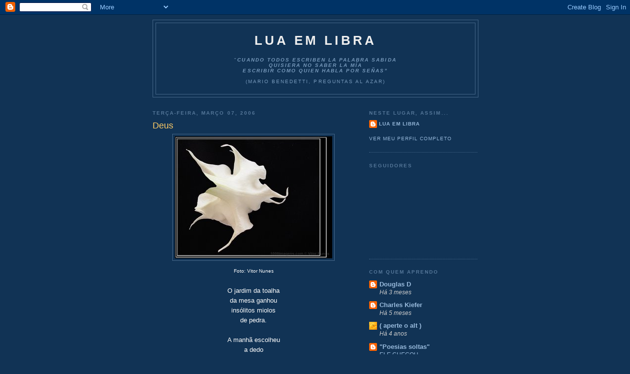

--- FILE ---
content_type: text/html; charset=UTF-8
request_url: http://www.luaemlibra.com/2006/03/deus.html?showComment=1141772220000
body_size: 18120
content:
<!DOCTYPE html>
<html dir='ltr' xmlns='http://www.w3.org/1999/xhtml' xmlns:b='http://www.google.com/2005/gml/b' xmlns:data='http://www.google.com/2005/gml/data' xmlns:expr='http://www.google.com/2005/gml/expr'>
<head>
<link href='https://www.blogger.com/static/v1/widgets/2944754296-widget_css_bundle.css' rel='stylesheet' type='text/css'/>
<meta content='text/html; charset=UTF-8' http-equiv='Content-Type'/>
<meta content='blogger' name='generator'/>
<link href='http://www.luaemlibra.com/favicon.ico' rel='icon' type='image/x-icon'/>
<link href='http://www.luaemlibra.com/2006/03/deus.html' rel='canonical'/>
<link rel="alternate" type="application/atom+xml" title="Lua em Libra - Atom" href="http://www.luaemlibra.com/feeds/posts/default" />
<link rel="alternate" type="application/rss+xml" title="Lua em Libra - RSS" href="http://www.luaemlibra.com/feeds/posts/default?alt=rss" />
<link rel="service.post" type="application/atom+xml" title="Lua em Libra - Atom" href="https://www.blogger.com/feeds/19439395/posts/default" />

<link rel="alternate" type="application/atom+xml" title="Lua em Libra - Atom" href="http://www.luaemlibra.com/feeds/114173235927527798/comments/default" />
<!--Can't find substitution for tag [blog.ieCssRetrofitLinks]-->
<link href='http://photos1.blogger.com/blogger/6706/462/320/Foto%20Vitor.0.jpg' rel='image_src'/>
<meta content='http://www.luaemlibra.com/2006/03/deus.html' property='og:url'/>
<meta content='Deus' property='og:title'/>
<meta content='Foto: Vitor Nunes O jardim da toalha da mesa ganhou insólitos miolos de pedra. A manhã escolheu a dedo os feijões da panela. A água do mate ...' property='og:description'/>
<meta content='https://lh3.googleusercontent.com/blogger_img_proxy/AEn0k_uVedmZVAbhkvHfqpGLqyu8fcg_kNVnLhPp2PVMxxHqE_kZWA98P-OVr82io3wPWRLgsz3P89Md05VGMRSnNBFdokdwwNS1RwEu04nMLLJurR7peYjCeNCUKLpW_AQCMVQWNWDA2Q=w1200-h630-p-k-no-nu' property='og:image'/>
<title>Lua em Libra: Deus</title>
<style id='page-skin-1' type='text/css'><!--
/*
-----------------------------------------------
Blogger Template Style
Name:     Minima Blue
Date:     26 Feb 2004
Updated by: Blogger Team
----------------------------------------------- */
/* Use this with templates/template-twocol.html */
body {
background:#113355;
margin:0;
color:#cccccc;
font:x-small "Trebuchet MS", Trebuchet, Verdana, Sans-Serif;
font-size/* */:/**/small;
font-size: /**/small;
text-align: center;
}
a:link {
color:#99bbdd;
text-decoration:none;
}
a:visited {
color:#aa77aa;
text-decoration:none;
}
a:hover {
color:#ffcc66;
text-decoration:underline;
}
a img {
border-width:0;
}
/* Header
-----------------------------------------------
*/
#header-wrapper {
width:660px;
margin:0 auto 10px;
border:1px solid #446688;
}
#header-inner {
background-position: center;
margin-left: auto;
margin-right: auto;
}
#header {
margin: 5px;
border: 1px solid #446688;
text-align: center;
color:#eeeeee;
}
#header h1 {
margin:5px 5px 0;
padding:15px 20px .25em;
line-height:1.2em;
text-transform:uppercase;
letter-spacing:.2em;
font: normal bold 200% 'Trebuchet MS',Trebuchet,Verdana,Sans-serif;
}
#header a {
color:#eeeeee;
text-decoration:none;
}
#header a:hover {
color:#eeeeee;
}
#header .description {
margin:0 5px 5px;
padding:0 20px 15px;
max-width:700px;
text-transform:uppercase;
letter-spacing:.2em;
line-height: 1.4em;
font: normal normal 78% 'Trebuchet MS', Trebuchet, Verdana, Sans-serif;
color: #7799bb;
}
#header img {
margin-left: auto;
margin-right: auto;
}
/* Outer-Wrapper
----------------------------------------------- */
#outer-wrapper {
width: 660px;
margin:0 auto;
padding:10px;
text-align:left;
font: normal normal 100% 'Trebuchet MS',Trebuchet,Verdana,Sans-serif;
}
#main-wrapper {
width: 410px;
float: left;
word-wrap: break-word; /* fix for long text breaking sidebar float in IE */
overflow: hidden;     /* fix for long non-text content breaking IE sidebar float */
}
#sidebar-wrapper {
width: 220px;
float: right;
word-wrap: break-word; /* fix for long text breaking sidebar float in IE */
overflow: hidden;     /* fix for long non-text content breaking IE sidebar float */
}
/* Headings
----------------------------------------------- */
h2 {
margin:1.5em 0 .75em;
font:normal bold 78% 'Trebuchet MS',Trebuchet,Arial,Verdana,Sans-serif;
line-height: 1.4em;
text-transform:uppercase;
letter-spacing:.2em;
color:#557799;
}
/* Posts
-----------------------------------------------
*/
h2.date-header {
margin:1.5em 0 .5em;
}
.post {
margin:.5em 0 1.5em;
border-bottom:1px dotted #446688;
padding-bottom:1.5em;
}
.post h3 {
margin:.25em 0 0;
padding:0 0 4px;
font-size:140%;
font-weight:normal;
line-height:1.4em;
color:#ffcc66;
}
.post h3 a, .post h3 a:visited, .post h3 strong {
display:block;
text-decoration:none;
color:#ffcc66;
font-weight:bold;
}
.post h3 strong, .post h3 a:hover {
color:#cccccc;
}
.post-body {
margin:0 0 .75em;
line-height:1.6em;
}
.post-body blockquote {
line-height:1.3em;
}
.post-footer {
margin: .75em 0;
color:#557799;
text-transform:uppercase;
letter-spacing:.1em;
font: normal normal 78% 'Trebuchet MS', Trebuchet, Verdana, Sans-serif;
line-height: 1.4em;
}
.comment-link {
margin-left:.6em;
}
.post img, table.tr-caption-container {
padding:4px;
border:1px solid #446688;
}
.tr-caption-container img {
border: none;
padding: 0;
}
.post blockquote {
margin:1em 20px;
}
.post blockquote p {
margin:.75em 0;
}
/* Comments
----------------------------------------------- */
#comments h4 {
margin:1em 0;
font-weight: bold;
line-height: 1.4em;
text-transform:uppercase;
letter-spacing:.2em;
color: #557799;
}
#comments-block {
margin:1em 0 1.5em;
line-height:1.6em;
}
#comments-block .comment-author {
margin:.5em 0;
}
#comments-block .comment-body {
margin:.25em 0 0;
}
#comments-block .comment-footer {
margin:-.25em 0 2em;
line-height: 1.4em;
text-transform:uppercase;
letter-spacing:.1em;
}
#comments-block .comment-body p {
margin:0 0 .75em;
}
.deleted-comment {
font-style:italic;
color:gray;
}
.feed-links {
clear: both;
line-height: 2.5em;
}
#blog-pager-newer-link {
float: left;
}
#blog-pager-older-link {
float: right;
}
#blog-pager {
text-align: center;
}
/* Sidebar Content
----------------------------------------------- */
.sidebar {
color: #cccccc;
line-height: 1.5em;
}
.sidebar ul {
list-style:none;
margin:0 0 0;
padding:0 0 0;
}
.sidebar li {
margin:0;
padding-top:0;
padding-right:0;
padding-bottom:.25em;
padding-left:15px;
text-indent:-15px;
line-height:1.5em;
}
.sidebar .widget, .main .widget {
border-bottom:1px dotted #446688;
margin:0 0 1.5em;
padding:0 0 1.5em;
}
.main .Blog {
border-bottom-width: 0;
}
/* Profile
----------------------------------------------- */
.profile-img {
float: left;
margin-top: 0;
margin-right: 5px;
margin-bottom: 5px;
margin-left: 0;
padding: 4px;
border: 1px solid #446688;
}
.profile-data {
margin:0;
text-transform:uppercase;
letter-spacing:.1em;
font: normal normal 78% 'Trebuchet MS', Trebuchet, Verdana, Sans-serif;
color: #557799;
font-weight: bold;
line-height: 1.6em;
}
.profile-datablock {
margin:.5em 0 .5em;
}
.profile-textblock {
margin: 0.5em 0;
line-height: 1.6em;
}
.profile-link {
font: normal normal 78% 'Trebuchet MS', Trebuchet, Verdana, Sans-serif;
text-transform: uppercase;
letter-spacing: .1em;
}
/* Footer
----------------------------------------------- */
#footer {
width:660px;
clear:both;
margin:0 auto;
padding-top:15px;
line-height: 1.6em;
text-transform:uppercase;
letter-spacing:.1em;
text-align: center;
}

--></style>
<link href='https://www.blogger.com/dyn-css/authorization.css?targetBlogID=19439395&amp;zx=e09a00a7-fb3a-4831-aeb1-cf36efb0569f' media='none' onload='if(media!=&#39;all&#39;)media=&#39;all&#39;' rel='stylesheet'/><noscript><link href='https://www.blogger.com/dyn-css/authorization.css?targetBlogID=19439395&amp;zx=e09a00a7-fb3a-4831-aeb1-cf36efb0569f' rel='stylesheet'/></noscript>
<meta name='google-adsense-platform-account' content='ca-host-pub-1556223355139109'/>
<meta name='google-adsense-platform-domain' content='blogspot.com'/>

</head>
<body>
<div class='navbar section' id='navbar'><div class='widget Navbar' data-version='1' id='Navbar1'><script type="text/javascript">
    function setAttributeOnload(object, attribute, val) {
      if(window.addEventListener) {
        window.addEventListener('load',
          function(){ object[attribute] = val; }, false);
      } else {
        window.attachEvent('onload', function(){ object[attribute] = val; });
      }
    }
  </script>
<div id="navbar-iframe-container"></div>
<script type="text/javascript" src="https://apis.google.com/js/platform.js"></script>
<script type="text/javascript">
      gapi.load("gapi.iframes:gapi.iframes.style.bubble", function() {
        if (gapi.iframes && gapi.iframes.getContext) {
          gapi.iframes.getContext().openChild({
              url: 'https://www.blogger.com/navbar/19439395?po\x3d114173235927527798\x26origin\x3dhttp://www.luaemlibra.com',
              where: document.getElementById("navbar-iframe-container"),
              id: "navbar-iframe"
          });
        }
      });
    </script><script type="text/javascript">
(function() {
var script = document.createElement('script');
script.type = 'text/javascript';
script.src = '//pagead2.googlesyndication.com/pagead/js/google_top_exp.js';
var head = document.getElementsByTagName('head')[0];
if (head) {
head.appendChild(script);
}})();
</script>
</div></div>
<div id='outer-wrapper'><div id='wrap2'>
<!-- skip links for text browsers -->
<span id='skiplinks' style='display:none;'>
<a href='#main'>skip to main </a> |
      <a href='#sidebar'>skip to sidebar</a>
</span>
<div id='header-wrapper'>
<div class='header section' id='header'><div class='widget Header' data-version='1' id='Header1'>
<div id='header-inner'>
<div class='titlewrapper'>
<h1 class='title'>
<a href='http://www.luaemlibra.com/'>
Lua em Libra
</a>
</h1>
</div>
<div class='descriptionwrapper'>
<p class='description'><span><br>"<i><b>cuando todos escriben la palabra sabida
<br>quisiera no saber la mía
<br>escribir como quien habla por señas&#8221;</b></i><br>
<br>          (Mario Benedetti, Preguntas al azar)</span></p>
</div>
</div>
</div></div>
</div>
<div id='content-wrapper'>
<div id='crosscol-wrapper' style='text-align:center'>
<div class='crosscol no-items section' id='crosscol'></div>
</div>
<div id='main-wrapper'>
<div class='main section' id='main'><div class='widget Blog' data-version='1' id='Blog1'>
<div class='blog-posts hfeed'>

          <div class="date-outer">
        
<h2 class='date-header'><span>terça-feira, março 07, 2006</span></h2>

          <div class="date-posts">
        
<div class='post-outer'>
<div class='post hentry uncustomized-post-template' itemprop='blogPost' itemscope='itemscope' itemtype='http://schema.org/BlogPosting'>
<meta content='http://photos1.blogger.com/blogger/6706/462/320/Foto%20Vitor.0.jpg' itemprop='image_url'/>
<meta content='19439395' itemprop='blogId'/>
<meta content='114173235927527798' itemprop='postId'/>
<a name='114173235927527798'></a>
<h3 class='post-title entry-title' itemprop='name'>
Deus
</h3>
<div class='post-header'>
<div class='post-header-line-1'></div>
</div>
<div class='post-body entry-content' id='post-body-114173235927527798' itemprop='description articleBody'>
<div align="center"><a href="http://photos1.blogger.com/blogger/6706/462/1600/Foto%20Vitor.0.jpg"><img alt="" border="0" src="http://photos1.blogger.com/blogger/6706/462/320/Foto%20Vitor.0.jpg" style="DISPLAY: block; MARGIN: 0px auto 10px; CURSOR: hand; TEXT-ALIGN: center" /></a><span style="font-family:arial;font-size:78%;color:#ffffff;">Foto: Vitor Nunes</span><div align="left"><br /></div><div align="center"><span style="color:#ffffcc;"><span style="font-family:arial;color:#ffffff;">O jardim da toalha<br />da mesa ganhou<br />insólitos miolos<br />de pedra.<br /><br />A manhã escolheu<br />a dedo<br />os feijões<br />da panela.<br /><br />A água do mate<br />chiando<br />é Deus<br />pedindo<br />silêncio.</span> </span></div></div>
<div style='clear: both;'></div>
</div>
<div class='post-footer'>
<div class='post-footer-line post-footer-line-1'>
<span class='post-author vcard'>
Postado por
<span class='fn' itemprop='author' itemscope='itemscope' itemtype='http://schema.org/Person'>
<meta content='https://www.blogger.com/profile/00068018892869565164' itemprop='url'/>
<a class='g-profile' href='https://www.blogger.com/profile/00068018892869565164' rel='author' title='author profile'>
<span itemprop='name'>Lua em Libra</span>
</a>
</span>
</span>
<span class='post-timestamp'>
às
<meta content='http://www.luaemlibra.com/2006/03/deus.html' itemprop='url'/>
<a class='timestamp-link' href='http://www.luaemlibra.com/2006/03/deus.html' rel='bookmark' title='permanent link'><abbr class='published' itemprop='datePublished' title='2006-03-07T08:48:00-03:00'>8:48 AM</abbr></a>
</span>
<span class='post-comment-link'>
</span>
<span class='post-icons'>
<span class='item-action'>
<a href='https://www.blogger.com/email-post/19439395/114173235927527798' title='Enviar esta postagem'>
<img alt='' class='icon-action' height='13' src='https://resources.blogblog.com/img/icon18_email.gif' width='18'/>
</a>
</span>
<span class='item-control blog-admin pid-323442539'>
<a href='https://www.blogger.com/post-edit.g?blogID=19439395&postID=114173235927527798&from=pencil' title='Editar post'>
<img alt='' class='icon-action' height='18' src='https://resources.blogblog.com/img/icon18_edit_allbkg.gif' width='18'/>
</a>
</span>
</span>
<div class='post-share-buttons goog-inline-block'>
</div>
</div>
<div class='post-footer-line post-footer-line-2'>
<span class='post-labels'>
</span>
</div>
<div class='post-footer-line post-footer-line-3'>
<span class='post-location'>
</span>
</div>
</div>
</div>
<div class='comments' id='comments'>
<a name='comments'></a>
<h4>14 comentários:</h4>
<div id='Blog1_comments-block-wrapper'>
<dl class='avatar-comment-indent' id='comments-block'>
<dt class='comment-author ' id='c114177224602464302'>
<a name='c114177224602464302'></a>
<div class="avatar-image-container vcard"><span dir="ltr"><a href="https://www.blogger.com/profile/15463123415393380140" target="" rel="nofollow" onclick="" class="avatar-hovercard" id="av-114177224602464302-15463123415393380140"><img src="https://resources.blogblog.com/img/blank.gif" width="35" height="35" class="delayLoad" style="display: none;" longdesc="//blogger.googleusercontent.com/img/b/R29vZ2xl/AVvXsEgpDFlprn6bA98W2dZvKqKBShTNfnPBeeVAwjMiOizq3aQhw8gIymbH8nnDzHVXKFg0i69FxQBqSGeE9dbJ3i4VvnhqYEXMRePeAUeDSITdPfOc15O9VVDqIlTGeemUnw/s45-c/images.jpg" alt="" title="Cl&aacute;udio B. Carlos">

<noscript><img src="//blogger.googleusercontent.com/img/b/R29vZ2xl/AVvXsEgpDFlprn6bA98W2dZvKqKBShTNfnPBeeVAwjMiOizq3aQhw8gIymbH8nnDzHVXKFg0i69FxQBqSGeE9dbJ3i4VvnhqYEXMRePeAUeDSITdPfOc15O9VVDqIlTGeemUnw/s45-c/images.jpg" width="35" height="35" class="photo" alt=""></noscript></a></span></div>
<a href='https://www.blogger.com/profile/15463123415393380140' rel='nofollow'>Cláudio B. Carlos</a>
disse...
</dt>
<dd class='comment-body' id='Blog1_cmt-114177224602464302'>
<p>
Oi!<BR/><BR/>Muito bom!<BR/><BR/>*CC*
</p>
</dd>
<dd class='comment-footer'>
<span class='comment-timestamp'>
<a href='http://www.luaemlibra.com/2006/03/deus.html?showComment=1141772220000#c114177224602464302' title='comment permalink'>
7:57 PM
</a>
<span class='item-control blog-admin pid-1205648002'>
<a class='comment-delete' href='https://www.blogger.com/comment/delete/19439395/114177224602464302' title='Excluir comentário'>
<img src='https://resources.blogblog.com/img/icon_delete13.gif'/>
</a>
</span>
</span>
</dd>
<dt class='comment-author ' id='c114178970986408604'>
<a name='c114178970986408604'></a>
<div class="avatar-image-container avatar-stock"><span dir="ltr"><a href="https://www.blogger.com/profile/10020042646404902523" target="" rel="nofollow" onclick="" class="avatar-hovercard" id="av-114178970986408604-10020042646404902523"><img src="//www.blogger.com/img/blogger_logo_round_35.png" width="35" height="35" alt="" title="Ricardo">

</a></span></div>
<a href='https://www.blogger.com/profile/10020042646404902523' rel='nofollow'>Ricardo</a>
disse...
</dt>
<dd class='comment-body' id='Blog1_cmt-114178970986408604'>
<span class='deleted-comment'>Este comentário foi removido por um administrador do blog.</span>
</dd>
<dd class='comment-footer'>
<span class='comment-timestamp'>
<a href='http://www.luaemlibra.com/2006/03/deus.html?showComment=1141789680000#c114178970986408604' title='comment permalink'>
12:48 AM
</a>
<span class='item-control blog-admin '>
<a class='comment-delete' href='https://www.blogger.com/comment/delete/19439395/114178970986408604' title='Excluir comentário'>
<img src='https://resources.blogblog.com/img/icon_delete13.gif'/>
</a>
</span>
</span>
</dd>
<dt class='comment-author ' id='c114181711626690579'>
<a name='c114181711626690579'></a>
<div class="avatar-image-container vcard"><span dir="ltr"><a href="https://www.blogger.com/profile/08531670838049846076" target="" rel="nofollow" onclick="" class="avatar-hovercard" id="av-114181711626690579-08531670838049846076"><img src="https://resources.blogblog.com/img/blank.gif" width="35" height="35" class="delayLoad" style="display: none;" longdesc="//blogger.googleusercontent.com/img/b/R29vZ2xl/AVvXsEih6p2wJ0lZ2bYf2gYq_bWI87Px7KtbFaJNN5cHodG6UwT2e8BNXdOtjNddEPlT2goCyejuvHWTb-gwlQZJYr2Z6oX0ILunSL8hA2hzxK2bv_99J-_KCPTafMjV96sMNAc/s45-c/Sena.jpg" alt="" title="Edilson Pantoja">

<noscript><img src="//blogger.googleusercontent.com/img/b/R29vZ2xl/AVvXsEih6p2wJ0lZ2bYf2gYq_bWI87Px7KtbFaJNN5cHodG6UwT2e8BNXdOtjNddEPlT2goCyejuvHWTb-gwlQZJYr2Z6oX0ILunSL8hA2hzxK2bv_99J-_KCPTafMjV96sMNAc/s45-c/Sena.jpg" width="35" height="35" class="photo" alt=""></noscript></a></span></div>
<a href='https://www.blogger.com/profile/08531670838049846076' rel='nofollow'>Edilson Pantoja</a>
disse...
</dt>
<dd class='comment-body' id='Blog1_cmt-114181711626690579'>
<p>
Deus no detalhe... Revelador. Abraço de Belém.
</p>
</dd>
<dd class='comment-footer'>
<span class='comment-timestamp'>
<a href='http://www.luaemlibra.com/2006/03/deus.html?showComment=1141817100000#c114181711626690579' title='comment permalink'>
8:25 AM
</a>
<span class='item-control blog-admin pid-1766217970'>
<a class='comment-delete' href='https://www.blogger.com/comment/delete/19439395/114181711626690579' title='Excluir comentário'>
<img src='https://resources.blogblog.com/img/icon_delete13.gif'/>
</a>
</span>
</span>
</dd>
<dt class='comment-author ' id='c114181875645793297'>
<a name='c114181875645793297'></a>
<div class="avatar-image-container vcard"><span dir="ltr"><a href="https://www.blogger.com/profile/15300011484292958416" target="" rel="nofollow" onclick="" class="avatar-hovercard" id="av-114181875645793297-15300011484292958416"><img src="https://resources.blogblog.com/img/blank.gif" width="35" height="35" class="delayLoad" style="display: none;" longdesc="//blogger.googleusercontent.com/img/b/R29vZ2xl/AVvXsEhCYhl7x1YD_Z9s1UkX91BO9ye5T-u2BkSW9IEQkThgwJz-kmEeoqxsS2XL6trXVTnCCSnEk5qhxuMqdrk-pf3VeZpd6diTnK2jzvvPWV44TUjaJatoCctwMJOLhL0J75s/s45-c/mam%C3%A3e+na+pinacoteca.jpg" alt="" title="Dalva M. Ferreira">

<noscript><img src="//blogger.googleusercontent.com/img/b/R29vZ2xl/AVvXsEhCYhl7x1YD_Z9s1UkX91BO9ye5T-u2BkSW9IEQkThgwJz-kmEeoqxsS2XL6trXVTnCCSnEk5qhxuMqdrk-pf3VeZpd6diTnK2jzvvPWV44TUjaJatoCctwMJOLhL0J75s/s45-c/mam%C3%A3e+na+pinacoteca.jpg" width="35" height="35" class="photo" alt=""></noscript></a></span></div>
<a href='https://www.blogger.com/profile/15300011484292958416' rel='nofollow'>Dalva M. Ferreira</a>
disse...
</dt>
<dd class='comment-body' id='Blog1_cmt-114181875645793297'>
<p>
Muito lindo! gostei demais, demais, demais! <BR/><BR/>Curto e direto, dando margem a interpretação. Pa-ra-béns!!
</p>
</dd>
<dd class='comment-footer'>
<span class='comment-timestamp'>
<a href='http://www.luaemlibra.com/2006/03/deus.html?showComment=1141818720000#c114181875645793297' title='comment permalink'>
8:52 AM
</a>
<span class='item-control blog-admin pid-214718042'>
<a class='comment-delete' href='https://www.blogger.com/comment/delete/19439395/114181875645793297' title='Excluir comentário'>
<img src='https://resources.blogblog.com/img/icon_delete13.gif'/>
</a>
</span>
</span>
</dd>
<dt class='comment-author ' id='c114182909347058494'>
<a name='c114182909347058494'></a>
<div class="avatar-image-container avatar-stock"><span dir="ltr"><img src="//resources.blogblog.com/img/blank.gif" width="35" height="35" alt="" title="An&ocirc;nimo">

</span></div>
Anônimo
disse...
</dt>
<dd class='comment-body' id='Blog1_cmt-114182909347058494'>
<p>
eu perdido e dois achados: achar a ti e a teu blog, o primeiro; segundo, teu verso apontando-nos o pedido de deus na chaleira. agora que achei, voltarei. prazer em conhecê-la. marcos
</p>
</dd>
<dd class='comment-footer'>
<span class='comment-timestamp'>
<a href='http://www.luaemlibra.com/2006/03/deus.html?showComment=1141829040000#c114182909347058494' title='comment permalink'>
11:44 AM
</a>
<span class='item-control blog-admin pid-476348066'>
<a class='comment-delete' href='https://www.blogger.com/comment/delete/19439395/114182909347058494' title='Excluir comentário'>
<img src='https://resources.blogblog.com/img/icon_delete13.gif'/>
</a>
</span>
</span>
</dd>
<dt class='comment-author ' id='c114185651195265948'>
<a name='c114185651195265948'></a>
<div class="avatar-image-container avatar-stock"><span dir="ltr"><a href="https://www.blogger.com/profile/15383152200447548541" target="" rel="nofollow" onclick="" class="avatar-hovercard" id="av-114185651195265948-15383152200447548541"><img src="//www.blogger.com/img/blogger_logo_round_35.png" width="35" height="35" alt="" title="Iv&atilde; Coelho">

</a></span></div>
<a href='https://www.blogger.com/profile/15383152200447548541' rel='nofollow'>Ivã Coelho</a>
disse...
</dt>
<dd class='comment-body' id='Blog1_cmt-114185651195265948'>
<p>
Façamos, então, o silêncio divino. Só preciso dizer que tudo aqui é contemplação, neste seu espaço, Ceci. Congratulações. A lua em libra nos guia. Bjos librianos.
</p>
</dd>
<dd class='comment-footer'>
<span class='comment-timestamp'>
<a href='http://www.luaemlibra.com/2006/03/deus.html?showComment=1141856460000#c114185651195265948' title='comment permalink'>
7:21 PM
</a>
<span class='item-control blog-admin pid-908473202'>
<a class='comment-delete' href='https://www.blogger.com/comment/delete/19439395/114185651195265948' title='Excluir comentário'>
<img src='https://resources.blogblog.com/img/icon_delete13.gif'/>
</a>
</span>
</span>
</dd>
<dt class='comment-author ' id='c114204278627853320'>
<a name='c114204278627853320'></a>
<div class="avatar-image-container avatar-stock"><span dir="ltr"><a href="https://www.blogger.com/profile/17918303151287401590" target="" rel="nofollow" onclick="" class="avatar-hovercard" id="av-114204278627853320-17918303151287401590"><img src="//www.blogger.com/img/blogger_logo_round_35.png" width="35" height="35" alt="" title="Rubens da Cunha">

</a></span></div>
<a href='https://www.blogger.com/profile/17918303151287401590' rel='nofollow'>Rubens da Cunha</a>
disse...
</dt>
<dd class='comment-body' id='Blog1_cmt-114204278627853320'>
<p>
um poema, ou tres poemas, uma admiração, ou tres admirações.<BR/>concisão e poesia, falta tanto no mundo, sobra tanto aqui, <BR/>beijo<BR/>rubens
</p>
</dd>
<dd class='comment-footer'>
<span class='comment-timestamp'>
<a href='http://www.luaemlibra.com/2006/03/deus.html?showComment=1142042760000#c114204278627853320' title='comment permalink'>
11:06 PM
</a>
<span class='item-control blog-admin pid-160466880'>
<a class='comment-delete' href='https://www.blogger.com/comment/delete/19439395/114204278627853320' title='Excluir comentário'>
<img src='https://resources.blogblog.com/img/icon_delete13.gif'/>
</a>
</span>
</span>
</dd>
<dt class='comment-author ' id='c114204796129537117'>
<a name='c114204796129537117'></a>
<div class="avatar-image-container avatar-stock"><span dir="ltr"><a href="https://www.blogger.com/profile/10020042646404902523" target="" rel="nofollow" onclick="" class="avatar-hovercard" id="av-114204796129537117-10020042646404902523"><img src="//www.blogger.com/img/blogger_logo_round_35.png" width="35" height="35" alt="" title="Ricardo">

</a></span></div>
<a href='https://www.blogger.com/profile/10020042646404902523' rel='nofollow'>Ricardo</a>
disse...
</dt>
<dd class='comment-body' id='Blog1_cmt-114204796129537117'>
<p>
Excluí meu comentário, Cecilia. Achei ele meio aspero. <BR/>Bom final de semana
</p>
</dd>
<dd class='comment-footer'>
<span class='comment-timestamp'>
<a href='http://www.luaemlibra.com/2006/03/deus.html?showComment=1142047920000#c114204796129537117' title='comment permalink'>
12:32 AM
</a>
<span class='item-control blog-admin pid-965577283'>
<a class='comment-delete' href='https://www.blogger.com/comment/delete/19439395/114204796129537117' title='Excluir comentário'>
<img src='https://resources.blogblog.com/img/icon_delete13.gif'/>
</a>
</span>
</span>
</dd>
<dt class='comment-author ' id='c114205338795712409'>
<a name='c114205338795712409'></a>
<div class="avatar-image-container avatar-stock"><span dir="ltr"><a href="https://www.blogger.com/profile/05642087611347069020" target="" rel="nofollow" onclick="" class="avatar-hovercard" id="av-114205338795712409-05642087611347069020"><img src="//www.blogger.com/img/blogger_logo_round_35.png" width="35" height="35" alt="" title="Unknown">

</a></span></div>
<a href='https://www.blogger.com/profile/05642087611347069020' rel='nofollow'>Unknown</a>
disse...
</dt>
<dd class='comment-body' id='Blog1_cmt-114205338795712409'>
<p>
bela chave fecha o poema que aberto está.
</p>
</dd>
<dd class='comment-footer'>
<span class='comment-timestamp'>
<a href='http://www.luaemlibra.com/2006/03/deus.html?showComment=1142053380000#c114205338795712409' title='comment permalink'>
2:03 AM
</a>
<span class='item-control blog-admin pid-1256169141'>
<a class='comment-delete' href='https://www.blogger.com/comment/delete/19439395/114205338795712409' title='Excluir comentário'>
<img src='https://resources.blogblog.com/img/icon_delete13.gif'/>
</a>
</span>
</span>
</dd>
<dt class='comment-author ' id='c114220966779902020'>
<a name='c114220966779902020'></a>
<div class="avatar-image-container avatar-stock"><span dir="ltr"><img src="//resources.blogblog.com/img/blank.gif" width="35" height="35" alt="" title="An&ocirc;nimo">

</span></div>
Anônimo
disse...
</dt>
<dd class='comment-body' id='Blog1_cmt-114220966779902020'>
<p>
tão simples e tão complexo, tão pequeno e tão grande ... lindo. bjs.
</p>
</dd>
<dd class='comment-footer'>
<span class='comment-timestamp'>
<a href='http://www.luaemlibra.com/2006/03/deus.html?showComment=1142209620000#c114220966779902020' title='comment permalink'>
9:27 PM
</a>
<span class='item-control blog-admin pid-476348066'>
<a class='comment-delete' href='https://www.blogger.com/comment/delete/19439395/114220966779902020' title='Excluir comentário'>
<img src='https://resources.blogblog.com/img/icon_delete13.gif'/>
</a>
</span>
</span>
</dd>
<dt class='comment-author ' id='c114234913706626402'>
<a name='c114234913706626402'></a>
<div class="avatar-image-container avatar-stock"><span dir="ltr"><img src="//resources.blogblog.com/img/blank.gif" width="35" height="35" alt="" title="An&ocirc;nimo">

</span></div>
Anônimo
disse...
</dt>
<dd class='comment-body' id='Blog1_cmt-114234913706626402'>
<p>
oi cecília. aproveitei alguns momentos da manhã deste dia, cuja lida brava só irá começar à tarde, para revisitá-la. li todos os seus históricos. de tudo que li e de tudo que gostei, gostei sobretudo do post Adjetivos. tanto que adjetivá-lo seria desnecessário, além de impossível, pelo espanto que me causou. 1 beijo e té +, porque eu volto.
</p>
</dd>
<dd class='comment-footer'>
<span class='comment-timestamp'>
<a href='http://www.luaemlibra.com/2006/03/deus.html?showComment=1142349120000#c114234913706626402' title='comment permalink'>
12:12 PM
</a>
<span class='item-control blog-admin pid-476348066'>
<a class='comment-delete' href='https://www.blogger.com/comment/delete/19439395/114234913706626402' title='Excluir comentário'>
<img src='https://resources.blogblog.com/img/icon_delete13.gif'/>
</a>
</span>
</span>
</dd>
<dt class='comment-author ' id='c114250635446643799'>
<a name='c114250635446643799'></a>
<div class="avatar-image-container avatar-stock"><span dir="ltr"><img src="//resources.blogblog.com/img/blank.gif" width="35" height="35" alt="" title="An&ocirc;nimo">

</span></div>
Anônimo
disse...
</dt>
<dd class='comment-body' id='Blog1_cmt-114250635446643799'>
<p>
O silêncio mais forte faz com que entendamos nossos pensamentos, agradeça a deus.
</p>
</dd>
<dd class='comment-footer'>
<span class='comment-timestamp'>
<a href='http://www.luaemlibra.com/2006/03/deus.html?showComment=1142506320000#c114250635446643799' title='comment permalink'>
7:52 AM
</a>
<span class='item-control blog-admin pid-476348066'>
<a class='comment-delete' href='https://www.blogger.com/comment/delete/19439395/114250635446643799' title='Excluir comentário'>
<img src='https://resources.blogblog.com/img/icon_delete13.gif'/>
</a>
</span>
</span>
</dd>
<dt class='comment-author ' id='c114280331596167196'>
<a name='c114280331596167196'></a>
<div class="avatar-image-container avatar-stock"><span dir="ltr"><img src="//resources.blogblog.com/img/blank.gif" width="35" height="35" alt="" title="An&ocirc;nimo">

</span></div>
Anônimo
disse...
</dt>
<dd class='comment-body' id='Blog1_cmt-114280331596167196'>
<p>
Agora vou rezar toda vez que tomar chimarrão.<BR/>beijos<BR/>Fabro
</p>
</dd>
<dd class='comment-footer'>
<span class='comment-timestamp'>
<a href='http://www.luaemlibra.com/2006/03/deus.html?showComment=1142803260000#c114280331596167196' title='comment permalink'>
6:21 PM
</a>
<span class='item-control blog-admin pid-476348066'>
<a class='comment-delete' href='https://www.blogger.com/comment/delete/19439395/114280331596167196' title='Excluir comentário'>
<img src='https://resources.blogblog.com/img/icon_delete13.gif'/>
</a>
</span>
</span>
</dd>
<dt class='comment-author ' id='c115489515254644115'>
<a name='c115489515254644115'></a>
<div class="avatar-image-container avatar-stock"><span dir="ltr"><img src="//resources.blogblog.com/img/blank.gif" width="35" height="35" alt="" title="An&ocirc;nimo">

</span></div>
Anônimo
disse...
</dt>
<dd class='comment-body' id='Blog1_cmt-115489515254644115'>
<p>
<A HREF="http://237.aaaby.at" REL="nofollow">Here</A> are some links that I believe will be interested
</p>
</dd>
<dd class='comment-footer'>
<span class='comment-timestamp'>
<a href='http://www.luaemlibra.com/2006/03/deus.html?showComment=1154895120000#c115489515254644115' title='comment permalink'>
5:12 PM
</a>
<span class='item-control blog-admin pid-476348066'>
<a class='comment-delete' href='https://www.blogger.com/comment/delete/19439395/115489515254644115' title='Excluir comentário'>
<img src='https://resources.blogblog.com/img/icon_delete13.gif'/>
</a>
</span>
</span>
</dd>
</dl>
</div>
<p class='comment-footer'>
<a href='https://www.blogger.com/comment/fullpage/post/19439395/114173235927527798' onclick='javascript:window.open(this.href, "bloggerPopup", "toolbar=0,location=0,statusbar=1,menubar=0,scrollbars=yes,width=640,height=500"); return false;'>Postar um comentário</a>
</p>
</div>
</div>

        </div></div>
      
</div>
<div class='blog-pager' id='blog-pager'>
<span id='blog-pager-newer-link'>
<a class='blog-pager-newer-link' href='http://www.luaemlibra.com/2006/03/laguz.html' id='Blog1_blog-pager-newer-link' title='Postagem mais recente'>Postagem mais recente</a>
</span>
<span id='blog-pager-older-link'>
<a class='blog-pager-older-link' href='http://www.luaemlibra.com/2006/03/trs-atos-para-o-grande-amor-iii.html' id='Blog1_blog-pager-older-link' title='Postagem mais antiga'>Postagem mais antiga</a>
</span>
<a class='home-link' href='http://www.luaemlibra.com/'>Página inicial</a>
</div>
<div class='clear'></div>
<div class='post-feeds'>
<div class='feed-links'>
Assinar:
<a class='feed-link' href='http://www.luaemlibra.com/feeds/114173235927527798/comments/default' target='_blank' type='application/atom+xml'>Postar comentários (Atom)</a>
</div>
</div>
</div></div>
</div>
<div id='sidebar-wrapper'>
<div class='sidebar section' id='sidebar'><div class='widget Profile' data-version='1' id='Profile1'>
<h2>Neste lugar, assim...</h2>
<div class='widget-content'>
<dl class='profile-datablock'>
<dt class='profile-data'>
<a class='profile-name-link g-profile' href='https://www.blogger.com/profile/00068018892869565164' rel='author' style='background-image: url(//www.blogger.com/img/logo-16.png);'>
Lua em Libra
</a>
</dt>
</dl>
<a class='profile-link' href='https://www.blogger.com/profile/00068018892869565164' rel='author'>Ver meu perfil completo</a>
<div class='clear'></div>
</div>
</div><div class='widget Followers' data-version='1' id='Followers1'>
<h2 class='title'>Seguidores</h2>
<div class='widget-content'>
<div id='Followers1-wrapper'>
<div style='margin-right:2px;'>
<div><script type="text/javascript" src="https://apis.google.com/js/platform.js"></script>
<div id="followers-iframe-container"></div>
<script type="text/javascript">
    window.followersIframe = null;
    function followersIframeOpen(url) {
      gapi.load("gapi.iframes", function() {
        if (gapi.iframes && gapi.iframes.getContext) {
          window.followersIframe = gapi.iframes.getContext().openChild({
            url: url,
            where: document.getElementById("followers-iframe-container"),
            messageHandlersFilter: gapi.iframes.CROSS_ORIGIN_IFRAMES_FILTER,
            messageHandlers: {
              '_ready': function(obj) {
                window.followersIframe.getIframeEl().height = obj.height;
              },
              'reset': function() {
                window.followersIframe.close();
                followersIframeOpen("https://www.blogger.com/followers/frame/19439395?colors\x3dCgt0cmFuc3BhcmVudBILdHJhbnNwYXJlbnQaByNjY2NjY2MiByM5OWJiZGQqByMxMTMzNTUyByNmZmNjNjY6ByNjY2NjY2NCByM5OWJiZGRKByM3Nzk5YmJSByM5OWJiZGRaC3RyYW5zcGFyZW50\x26pageSize\x3d21\x26hl\x3dpt-BR\x26origin\x3dhttp://www.luaemlibra.com");
              },
              'open': function(url) {
                window.followersIframe.close();
                followersIframeOpen(url);
              }
            }
          });
        }
      });
    }
    followersIframeOpen("https://www.blogger.com/followers/frame/19439395?colors\x3dCgt0cmFuc3BhcmVudBILdHJhbnNwYXJlbnQaByNjY2NjY2MiByM5OWJiZGQqByMxMTMzNTUyByNmZmNjNjY6ByNjY2NjY2NCByM5OWJiZGRKByM3Nzk5YmJSByM5OWJiZGRaC3RyYW5zcGFyZW50\x26pageSize\x3d21\x26hl\x3dpt-BR\x26origin\x3dhttp://www.luaemlibra.com");
  </script></div>
</div>
</div>
<div class='clear'></div>
</div>
</div><div class='widget BlogList' data-version='1' id='BlogList1'>
<h2 class='title'>Com quem aprendo</h2>
<div class='widget-content'>
<div class='blog-list-container' id='BlogList1_container'>
<ul id='BlogList1_blogs'>
<li style='display: block;'>
<div class='blog-icon'>
<img data-lateloadsrc='https://lh3.googleusercontent.com/blogger_img_proxy/AEn0k_uHKYzmbeWPj5AwKJf6ykPtMZUaTz_2_9gbmhWAKswVqj5fIdfNatxXdPPSyKBOjhIsJ6yv4IkN73YtadNdPUAimhzjmezVqy-12jHUczpNHtPByQ=s16-w16-h16' height='16' width='16'/>
</div>
<div class='blog-content'>
<div class='blog-title'>
<a href='http://vomitandoimagens.blogspot.com/' target='_blank'>
Douglas D</a>
</div>
<div class='item-content'>
<span class='item-title'>
<a href='http://vomitandoimagens.blogspot.com/2025/10/fio-do-tempo-parece-confuso-estas-aqui.html' target='_blank'>
</a>
</span>
<div class='item-time'>
Há 3 meses
</div>
</div>
</div>
<div style='clear: both;'></div>
</li>
<li style='display: block;'>
<div class='blog-icon'>
<img data-lateloadsrc='https://lh3.googleusercontent.com/blogger_img_proxy/AEn0k_tn7dKH_TtN0VdFpg5JzyU0yREAP9ont2txk9BsFeBxKyI9bF49hw61fio_41YUZpvNWxTozazS3PHmt2ZX9cnEEBqy__EOw7bFV_EhIE6WpQ=s16-w16-h16' height='16' width='16'/>
</div>
<div class='blog-content'>
<div class='blog-title'>
<a href='http://charleskiefer.blogspot.com/' target='_blank'>
Charles Kiefer</a>
</div>
<div class='item-content'>
<span class='item-title'>
<a href='http://charleskiefer.blogspot.com/2025/08/no-caminho-com-eduardo-alves-da-costa.html' target='_blank'>
</a>
</span>
<div class='item-time'>
Há 5 meses
</div>
</div>
</div>
<div style='clear: both;'></div>
</li>
<li style='display: block;'>
<div class='blog-icon'>
<img data-lateloadsrc='https://lh3.googleusercontent.com/blogger_img_proxy/AEn0k_s1zrZEoaxk9XIWLNtsGJcMIvfw4KLgDfiCxogZFPXMTRDvi-6V-kmrrBAmHUA2xDtq7moRkwp3mR8614nxznyelwvV9mLGvxK29JVtQSk=s16-w16-h16' height='16' width='16'/>
</div>
<div class='blog-content'>
<div class='blog-title'>
<a href='https://aperteoalt.blogspot.com/' target='_blank'>
( aperte o alt )</a>
</div>
<div class='item-content'>
<span class='item-title'>
<a href='https://aperteoalt.blogspot.com/2021/11/blog-post.html' target='_blank'>
</a>
</span>
<div class='item-time'>
Há 4 anos
</div>
</div>
</div>
<div style='clear: both;'></div>
</li>
<li style='display: block;'>
<div class='blog-icon'>
<img data-lateloadsrc='https://lh3.googleusercontent.com/blogger_img_proxy/AEn0k_tpmedxWq7tnn0a8JbjVpnb4eNtEjRoaBg3cWreQo_ObIcQb1qdSPlD6UHRBwtW_3VRfOJeC6LQMyAIRRNqCjHsLHOMASrL9esXNlXF0Wqaqw=s16-w16-h16' height='16' width='16'/>
</div>
<div class='blog-content'>
<div class='blog-title'>
<a href='http://poesiasecasos.blogspot.com/' target='_blank'>
"Poesias soltas"</a>
</div>
<div class='item-content'>
<span class='item-title'>
<a href='http://poesiasecasos.blogspot.com/2019/10/ele-chegou.html' target='_blank'>
ELE CHEGOU
</a>
</span>
<div class='item-time'>
Há 6 anos
</div>
</div>
</div>
<div style='clear: both;'></div>
</li>
<li style='display: block;'>
<div class='blog-icon'>
<img data-lateloadsrc='https://lh3.googleusercontent.com/blogger_img_proxy/AEn0k_u8LPQwUcAG7atjPv-e0znq3OYLOjsMop34d5nL2lHCWvFB3Q8l5F3WHgIeWeJf_8TwIgfBQaiI9JAOQ3ZE5CXdD0rXf2_8Cei09fiytzirXZA=s16-w16-h16' height='16' width='16'/>
</div>
<div class='blog-content'>
<div class='blog-title'>
<a href='http://casadeparagens.blogspot.com/' target='_blank'>
Rubens da Cunha</a>
</div>
<div class='item-content'>
<span class='item-title'>
<a href='http://casadeparagens.blogspot.com/2017/12/graca.html' target='_blank'>
Graça
</a>
</span>
<div class='item-time'>
Há 8 anos
</div>
</div>
</div>
<div style='clear: both;'></div>
</li>
<li style='display: block;'>
<div class='blog-icon'>
<img data-lateloadsrc='https://lh3.googleusercontent.com/blogger_img_proxy/AEn0k_ugeeL8fbOIaeqOK-eR1lG8pJ7-QvQmwpjia0_7lrUfWV7v442qtaLgyIRa9de0eI_N8zOqSBjSqmeIKuZd8I0HsEsBen7xTMU1-_oyhnM=s16-w16-h16' height='16' width='16'/>
</div>
<div class='blog-content'>
<div class='blog-title'>
<a href='http://mariopirata.blogspot.com/' target='_blank'>
Mario Pirata</a>
</div>
<div class='item-content'>
<span class='item-title'>
<a href='http://mariopirata.blogspot.com/2017/08/em-sintonia-com-mario-pirata.html' target='_blank'>
Em Sintonia Com - Mario Pirata
</a>
</span>
<div class='item-time'>
Há 8 anos
</div>
</div>
</div>
<div style='clear: both;'></div>
</li>
<li style='display: block;'>
<div class='blog-icon'>
<img data-lateloadsrc='https://lh3.googleusercontent.com/blogger_img_proxy/AEn0k_tgXJnAT1FZBf0cl6dfW8SDNzpvAkx37fBkN31W6a1td_2ytdBbgAhHTBY16q8O-G1hSGZIgAtnwYhMjPyMK0ZGUdxqXdZ-8DJEb3U=s16-w16-h16' height='16' width='16'/>
</div>
<div class='blog-content'>
<div class='blog-title'>
<a href='http://www.livrolivre.art.br' target='_blank'>
Livro Livre - O mundo é uma grande biblioteca.</a>
</div>
<div class='item-content'>
<span class='item-title'>
<a href='http://www.livrolivre.art.br/?q=livro/claribel/i-am-new-one/9340' target='_blank'>
I am the new one
</a>
</span>
<div class='item-time'>
Há 8 anos
</div>
</div>
</div>
<div style='clear: both;'></div>
</li>
<li style='display: block;'>
<div class='blog-icon'>
<img data-lateloadsrc='https://lh3.googleusercontent.com/blogger_img_proxy/AEn0k_uPCytJHoSaUelviBopT91PCyO6ZXgM-VMxEzEUDHZm0gFZNm3rhDgpAGvyqJBRgMTvhSZtIMYW8ZEs_SBtxSwh2wtHmxM9ldxOj0fUNyJc_k8=s16-w16-h16' height='16' width='16'/>
</div>
<div class='blog-content'>
<div class='blog-title'>
<a href='http://adilsonzabiela.blogspot.com/' target='_blank'>
Adilson on-line</a>
</div>
<div class='item-content'>
<span class='item-title'>
<a href='http://adilsonzabiela.blogspot.com/2016/06/kursus-website-kursus-web-design-kursus.html' target='_blank'>
Kursus Website | Kursus Web Design | Kursus Web Programming Dumet School #31
</a>
</span>
<div class='item-time'>
Há 9 anos
</div>
</div>
</div>
<div style='clear: both;'></div>
</li>
<li style='display: block;'>
<div class='blog-icon'>
<img data-lateloadsrc='https://lh3.googleusercontent.com/blogger_img_proxy/AEn0k_vhyzL2kXeZlyF5fOftKo-KARS0NtxhneGp5PBVF1Yiq7N0xE1TCSrDtVd6Z5XPNafQbkMWrYBoFOfZxZZqXZyIFYXuooy1skTnQms=s16-w16-h16' height='16' width='16'/>
</div>
<div class='blog-content'>
<div class='blog-title'>
<a href='https://exquema.wordpress.com' target='_blank'>
Por uma vida extraordinária!</a>
</div>
<div class='item-content'>
<span class='item-title'>
<a href='https://exquema.wordpress.com/2015/06/21/de-heidegger-a-suhravardi-trechos-de-um-entrevista-com-henri-corbin/' target='_blank'>
De Heidegger a Suhravardi &#8211; trechos de uma entrevista com Henri Corbin
</a>
</span>
<div class='item-time'>
Há 10 anos
</div>
</div>
</div>
<div style='clear: both;'></div>
</li>
<li style='display: block;'>
<div class='blog-icon'>
<img data-lateloadsrc='https://lh3.googleusercontent.com/blogger_img_proxy/AEn0k_tH5FliPlh1DKOUhbQlOhJS97cfHEahlBKmq-CoDNSu5C06Q-42DhTki2RpzZT8gGoPchWUnonvOOs4xHzUyy8I4kJm0qMw5q2eIy7O1fJUSWo=s16-w16-h16' height='16' width='16'/>
</div>
<div class='blog-content'>
<div class='blog-title'>
<a href='http://mulherdesardas.blogspot.com/' target='_blank'>
Camila Canali Duval</a>
</div>
<div class='item-content'>
<span class='item-title'>
<a href='http://mulherdesardas.blogspot.com/2015/02/morena.html' target='_blank'>
a morena
</a>
</span>
<div class='item-time'>
Há 10 anos
</div>
</div>
</div>
<div style='clear: both;'></div>
</li>
<li style='display: block;'>
<div class='blog-icon'>
<img data-lateloadsrc='https://lh3.googleusercontent.com/blogger_img_proxy/AEn0k_s2QQYoceh5XRVq1BiJpxLRyk7YvgQA2SaeYW43JVDI1FOk0hBWa9O4FW4AMvpgne5TAto-2A6OswmqWiH6OG3QAD-CkRFIxmXj1RoTt6xCEUE=s16-w16-h16' height='16' width='16'/>
</div>
<div class='blog-content'>
<div class='blog-title'>
<a href='http://canteirodeobras.blogspot.com/' target='_blank'>
Rua de Mão Única</a>
</div>
<div class='item-content'>
<span class='item-title'>
<a href='http://canteirodeobras.blogspot.com/2013/09/search.html' target='_blank'>
Search
</a>
</span>
<div class='item-time'>
Há 12 anos
</div>
</div>
</div>
<div style='clear: both;'></div>
</li>
<li style='display: block;'>
<div class='blog-icon'>
<img data-lateloadsrc='https://lh3.googleusercontent.com/blogger_img_proxy/AEn0k_spqxepdZmxz0alv7uAm4-EZ8FEuybhzDFCXz92nON4phqY028fvSaLLyB7VbK2i9RF2MezUUgsUZiQWE6CB00_UzKew6lnxeHkImSYLQ=s16-w16-h16' height='16' width='16'/>
</div>
<div class='blog-content'>
<div class='blog-title'>
<a href='http://per-tempus.blogspot.com/' target='_blank'>
Mara Faturi</a>
</div>
<div class='item-content'>
<span class='item-title'>
<a href='http://per-tempus.blogspot.com/2013/07/blog-post.html' target='_blank'>
</a>
</span>
<div class='item-time'>
Há 12 anos
</div>
</div>
</div>
<div style='clear: both;'></div>
</li>
<li style='display: block;'>
<div class='blog-icon'>
<img data-lateloadsrc='https://lh3.googleusercontent.com/blogger_img_proxy/AEn0k_vOuPahKk8ZUudNIgHQU94vINWTNkshfxlyiynR2cOdQJkEc1iM-w1TXzePGKwFS-L6yS80hE9HmAPAJWCT_kDG3Nm8r2rQDQSkiIvOwbA=s16-w16-h16' height='16' width='16'/>
</div>
<div class='blog-content'>
<div class='blog-title'>
<a href='http://reflorescer.blogspot.com/' target='_blank'>
Jacinta Dantas</a>
</div>
<div class='item-content'>
<span class='item-title'>
<a href='http://reflorescer.blogspot.com/2013/05/viva-e-vida-em-mim-vai-se-fazendo-em.html' target='_blank'>
</a>
</span>
<div class='item-time'>
Há 12 anos
</div>
</div>
</div>
<div style='clear: both;'></div>
</li>
<li style='display: block;'>
<div class='blog-icon'>
<img data-lateloadsrc='https://lh3.googleusercontent.com/blogger_img_proxy/AEn0k_sYJgXW9CqqfrddcmCjzWSPKYEhx0onq2fhk79yIlwfw59KLuM37kkTmWwnfKCMK9IDi8fxv_ryTqvUsFmicGi6UxINdeEvTwWnWd-OEW4j=s16-w16-h16' height='16' width='16'/>
</div>
<div class='blog-content'>
<div class='blog-title'>
<a href='http://abstratosfera.blogspot.com/' target='_blank'>
Abstratosfera</a>
</div>
<div class='item-content'>
<span class='item-title'>
<a href='http://abstratosfera.blogspot.com/2013/05/blog-post.html' target='_blank'>
PASSANTE
</a>
</span>
<div class='item-time'>
Há 12 anos
</div>
</div>
</div>
<div style='clear: both;'></div>
</li>
<li style='display: block;'>
<div class='blog-icon'>
<img data-lateloadsrc='https://lh3.googleusercontent.com/blogger_img_proxy/AEn0k_uqTxZmCTjWcjuluEUTIQ_hEXrTdkIZHPTB1hgYiX2pOR_2gRo0qcH2_Ge_cgKANH3vG_epn8fyYGvnH2ppM-0R6BwxYQEFpnw0RIGg2soYb34j=s16-w16-h16' height='16' width='16'/>
</div>
<div class='blog-content'>
<div class='blog-title'>
<a href='http://alberguenoturno.blogspot.com/' target='_blank'>
Albergue Noturno</a>
</div>
<div class='item-content'>
<span class='item-title'>
<a href='http://alberguenoturno.blogspot.com/2013/01/o-forasteiro.html' target='_blank'>
O FORASTEIRO
</a>
</span>
<div class='item-time'>
Há 12 anos
</div>
</div>
</div>
<div style='clear: both;'></div>
</li>
<li style='display: block;'>
<div class='blog-icon'>
<img data-lateloadsrc='https://lh3.googleusercontent.com/blogger_img_proxy/AEn0k_vT6jzFCWNIbzGW8-DRAp3eKAdnDuzhDlHOGRxjhwpdTnftHesnsAt4hKkDmflB_ObY4OF4J6_56rd2fLLrREOHyQAbPspl2gow3H1FW84xtnhZ241lYYU=s16-w16-h16' height='16' width='16'/>
</div>
<div class='blog-content'>
<div class='blog-title'>
<a href='http://sementeiradequimeras.blogspot.com/' target='_blank'>
sementeira de quimeras</a>
</div>
<div class='item-content'>
<span class='item-title'>
<a href='http://sementeiradequimeras.blogspot.com/2013/01/automatic-withdrawal-to-repay-payday.html' target='_blank'>
AUTOMATIC WITHDRAWAL TO REPAY PAYDAY LOANS
</a>
</span>
<div class='item-time'>
Há 13 anos
</div>
</div>
</div>
<div style='clear: both;'></div>
</li>
<li style='display: block;'>
<div class='blog-icon'>
<img data-lateloadsrc='https://lh3.googleusercontent.com/blogger_img_proxy/AEn0k_uHZejQCi1HIUH7-p92huR8AaO0I5LzgmRzLg4WCPTPfvWmr7pDWtzZ8R6C42jjLwsnhd7SVluz9g-8bRr34TQq6kNpD9BkdJ5CBGu0f0iy=s16-w16-h16' height='16' width='16'/>
</div>
<div class='blog-content'>
<div class='blog-title'>
<a href='http://diovmendonca.blogspot.com/' target='_blank'>
Diovvani Mendonça</a>
</div>
<div class='item-content'>
<span class='item-title'>
<a href='http://diovmendonca.blogspot.com/2012/11/blog-post_12.html' target='_blank'>
Boas práticas educacionais, MG
</a>
</span>
<div class='item-time'>
Há 13 anos
</div>
</div>
</div>
<div style='clear: both;'></div>
</li>
<li style='display: block;'>
<div class='blog-icon'>
<img data-lateloadsrc='https://lh3.googleusercontent.com/blogger_img_proxy/AEn0k_vls8ReLqeKaN5FKdIzUhdve_lQ8L4I4FGJAF3iaoc3z7ZxfILVNPwZuh83bM1YzAVOojh1lWg1B33CaRgRS0vhXUH9GAwk9GEcvxLy=s16-w16-h16' height='16' width='16'/>
</div>
<div class='blog-content'>
<div class='blog-title'>
<a href='http://saul-melo.blogspot.com/' target='_blank'>
Saul Melo</a>
</div>
<div class='item-content'>
<span class='item-title'>
<a href='http://saul-melo.blogspot.com/2012/10/um-amor-contingente_30.html' target='_blank'>
Um amor contingente
</a>
</span>
<div class='item-time'>
Há 13 anos
</div>
</div>
</div>
<div style='clear: both;'></div>
</li>
<li style='display: block;'>
<div class='blog-icon'>
<img data-lateloadsrc='https://lh3.googleusercontent.com/blogger_img_proxy/AEn0k_ucA-IJqWQ99vnt4yho7B_5NmPjNBe1nlZf9_bSfkQ9T9AeSvpnhhlK_-f_y75A6r0QvHSslRmhBEk2jfMZ_a9XkU6s8NEEA1x7KUih7B86FdLgkBBmpp4ELytySvWz8b8=s16-w16-h16' height='16' width='16'/>
</div>
<div class='blog-content'>
<div class='blog-title'>
<a href='http://oficinaliterariacharleskiefer.blogspot.com/' target='_blank'>
Oficina Literária Charles Kiefer</a>
</div>
<div class='item-content'>
<span class='item-title'>
<a href='http://oficinaliterariacharleskiefer.blogspot.com/2012/09/a-escrita-de-si-e-tema-de-palestra-na.html' target='_blank'>
A ESCRITA DE SI É TEMA DE PALESTRA NA OFICINA CHARLES KIEFER
</a>
</span>
<div class='item-time'>
Há 13 anos
</div>
</div>
</div>
<div style='clear: both;'></div>
</li>
<li style='display: block;'>
<div class='blog-icon'>
<img data-lateloadsrc='https://lh3.googleusercontent.com/blogger_img_proxy/AEn0k_sk5ySm4On4EXWYq6Zb-sJZtq3OnFaszYJwsGojAzZOlSdIG2L9CoyKmkNRp15Zhxf4psuZpBFELyAf4slaQRvusIH_xZTqFQfF5514ig=s16-w16-h16' height='16' width='16'/>
</div>
<div class='blog-content'>
<div class='blog-title'>
<a href='http://tonneumann.blogspot.com/' target='_blank'>
Ton Neumann</a>
</div>
<div class='item-content'>
<span class='item-title'>
<a href='http://tonneumann.blogspot.com/2011/07/sobre-meu-retorno.html' target='_blank'>
Sobre meu Retorno
</a>
</span>
<div class='item-time'>
Há 14 anos
</div>
</div>
</div>
<div style='clear: both;'></div>
</li>
<li style='display: block;'>
<div class='blog-icon'>
<img data-lateloadsrc='https://lh3.googleusercontent.com/blogger_img_proxy/AEn0k_vw5-cFOCfb68FvdznPvgKfUtAlHO5UteCerg3BfSytIqM_6TqEn8GlgA50F1kiftLqIOZ5aW-ZoNAaZ3PRf6hpJh_g06SFUHMjGuuH=s16-w16-h16' height='16' width='16'/>
</div>
<div class='blog-content'>
<div class='blog-title'>
<a href='http://papodefoto.blogspot.com/' target='_blank'>
Papo de foto</a>
</div>
<div class='item-content'>
<span class='item-title'>
<a href='http://papodefoto.blogspot.com/2011/02/meu-porto.html' target='_blank'>
Meu Porto
</a>
</span>
<div class='item-time'>
Há 14 anos
</div>
</div>
</div>
<div style='clear: both;'></div>
</li>
<li style='display: block;'>
<div class='blog-icon'>
<img data-lateloadsrc='https://lh3.googleusercontent.com/blogger_img_proxy/AEn0k_uoSfxAVa-wEbkwyq7R8nbl8uTx3BFRru0P5VcJiP9H71iFfkSc8tPITWjm7_Y_uwZ82lL7Z6drHnH6mKO2UYYZgonRUPUCho_2sQ=s16-w16-h16' height='16' width='16'/>
</div>
<div class='blog-content'>
<div class='blog-title'>
<a href='http://sincron.blogspot.com/' target='_blank'>
Vitor e Luciana Melo</a>
</div>
<div class='item-content'>
<span class='item-title'>
<a href='http://sincron.blogspot.com/2010/12/feliz-natal-tropical.html' target='_blank'>
Feliz Natal Tropical :)
</a>
</span>
<div class='item-time'>
Há 15 anos
</div>
</div>
</div>
<div style='clear: both;'></div>
</li>
<li style='display: block;'>
<div class='blog-icon'>
<img data-lateloadsrc='https://lh3.googleusercontent.com/blogger_img_proxy/AEn0k_tcHXm22p60BZVRsbq0t8EWdB9QSDNB782KgckF5dvJGACoWU4uRKIGiNV01Rajk4kYhqlLmQ4_fB8sMQZLFK4G-RjWZgm9SRcDWP_4Xv9Ww_sqrbvp=s16-w16-h16' height='16' width='16'/>
</div>
<div class='blog-content'>
<div class='blog-title'>
<a href='http://acreditandonotruque.blogspot.com/' target='_blank'>
Acreditando no truque</a>
</div>
<div class='item-content'>
<span class='item-title'>
<a href='http://acreditandonotruque.blogspot.com/2010/10/um-tempo.html' target='_blank'>
Um tempo
</a>
</span>
<div class='item-time'>
Há 15 anos
</div>
</div>
</div>
<div style='clear: both;'></div>
</li>
<li style='display: block;'>
<div class='blog-icon'>
<img data-lateloadsrc='https://lh3.googleusercontent.com/blogger_img_proxy/AEn0k_s1Bar1A9HCrA4hdwgbUL6bET2ogvTHYJA7ry_9jZVo7pHasWur_ry6omPT64xGSVU05eyjlSwjlRAhTmFcDibngEJhZtpN4lOFWIH6dc_VeZ5baCDotQ=s16-w16-h16' height='16' width='16'/>
</div>
<div class='blog-content'>
<div class='blog-title'>
<a href='http://versoespreliminares.blogspot.com/' target='_blank'>
Versões preliminares</a>
</div>
<div class='item-content'>
<span class='item-title'>
<a href='http://versoespreliminares.blogspot.com/2010/01/plasticircose-conto-versao-2.html' target='_blank'>
Plasticircose [conto] - versão 2
</a>
</span>
<div class='item-time'>
Há 16 anos
</div>
</div>
</div>
<div style='clear: both;'></div>
</li>
<li style='display: block;'>
<div class='blog-icon'>
<img data-lateloadsrc='https://lh3.googleusercontent.com/blogger_img_proxy/AEn0k_ta5kKAXZbVZV4Si-K6IRDd9pEJ0thhKev7xcQ4D2SyUDvEIEShcEgd2VxiCDZZp-E2YlfqaX_GpNZ6RAVw9kCyALkbE0vViB9wPZ7NgLEyCOTNR3vjANU=s16-w16-h16' height='16' width='16'/>
</div>
<div class='blog-content'>
<div class='blog-title'>
<a href='http://missivasdoportoedorio.blogspot.com/' target='_blank'>
missivas</a>
</div>
<div class='item-content'>
<span class='item-title'>
<a href='http://missivasdoportoedorio.blogspot.com/2009/11/da-dureza-dos-ossos-e-das-rendicoes.html' target='_blank'>
da dureza dos ossos e das rendições à vida
</a>
</span>
<div class='item-time'>
Há 16 anos
</div>
</div>
</div>
<div style='clear: both;'></div>
</li>
<li style='display: block;'>
<div class='blog-icon'>
<img data-lateloadsrc='https://lh3.googleusercontent.com/blogger_img_proxy/AEn0k_vMe404uYqef2-i9_KDCGkoojKiH0nBs0yFxVQxQ8gR1r0CISEbkuhB4GMLe9qqinpRIxB77Je12aEsTQBiKMIZXTQQQXQ26ybN-8kmY2RvV5gL3TY=s16-w16-h16' height='16' width='16'/>
</div>
<div class='blog-content'>
<div class='blog-title'>
<a href='http://esquinadodesacato.blogspot.com/' target='_blank'>
Guilhermina (ataulfo) e convidados</a>
</div>
<div class='item-content'>
<span class='item-title'>
<a href='http://esquinadodesacato.blogspot.com/2009/10/barulhinho-bom-por-nine.html' target='_blank'>
barulhinho bom - por Nine
</a>
</span>
<div class='item-time'>
Há 16 anos
</div>
</div>
</div>
<div style='clear: both;'></div>
</li>
<li style='display: block;'>
<div class='blog-icon'>
<img data-lateloadsrc='https://lh3.googleusercontent.com/blogger_img_proxy/AEn0k_vk6x5iFn2Y2FOCDw2aNqAjOg3PkGO-UZjIPnKiQTa7JqHJXvO2nB4BTdYm5zDNvJykkSnZX_Bz7dM0F_N5hpoZ5OaS2DIoJ943OyRu8MQXpA=s16-w16-h16' height='16' width='16'/>
</div>
<div class='blog-content'>
<div class='blog-title'>
<a href='http://outros-poemas.blogspot.com/' target='_blank'>
Wilson Guanais</a>
</div>
<div class='item-content'>
<span class='item-title'>
<a href='http://outros-poemas.blogspot.com/2008/07/palavra-no-deve-ser-til-palavra-no-deve.html' target='_blank'>
</a>
</span>
<div class='item-time'>
Há 17 anos
</div>
</div>
</div>
<div style='clear: both;'></div>
</li>
<li style='display: block;'>
<div class='blog-icon'>
<img data-lateloadsrc='https://lh3.googleusercontent.com/blogger_img_proxy/AEn0k_tEdvMqrkuzunijH_a0h_AkUP6ixBfBDC1VUFfQZff8cORPLNUgV3D1_Ks8HhSdcq2PvSiLqlvFyS4ckWicxyobN44GDxoZuZ9YdGTRCtU=s16-w16-h16' height='16' width='16'/>
</div>
<div class='blog-content'>
<div class='blog-title'>
<a href='http://museudetudo.blogspot.com/' target='_blank'>
Museu de Tudo</a>
</div>
<div class='item-content'>
<span class='item-title'>
<a href='http://museudetudo.blogspot.com/2007/09/exposio-branford-marsalis-romare.html' target='_blank'>
Exposição: Branford Marsalis: Romare Bearden Revealed
</a>
</span>
<div class='item-time'>
Há 18 anos
</div>
</div>
</div>
<div style='clear: both;'></div>
</li>
<li style='display: block;'>
<div class='blog-icon'>
<img data-lateloadsrc='https://lh3.googleusercontent.com/blogger_img_proxy/AEn0k_t8RHNQRVMZG1FHNuegRYoUsxjQJePHJAQGAIbdwIqm6aoAmkjuMYtmBZdMZDcQ_oLbrAo4uA3A_MNUkmsUKrxAwybHVxmFAPeB=s16-w16-h16' height='16' width='16'/>
</div>
<div class='blog-content'>
<div class='blog-title'>
<a href='http://www.bestiario.com.br/' target='_blank'>
BESTIARIO</a>
</div>
<div class='item-content'>
<span class='item-title'>
<!--Can't find substitution for tag [item.itemTitle]-->
</span>
<div class='item-time'>
<!--Can't find substitution for tag [item.timePeriodSinceLastUpdate]-->
</div>
</div>
</div>
<div style='clear: both;'></div>
</li>
<li style='display: block;'>
<div class='blog-icon'>
<img data-lateloadsrc='https://lh3.googleusercontent.com/blogger_img_proxy/AEn0k_vBu2K2Dvc6iag_ppSEFKoH-Wd_VeK_yASllbUpiSr4hsmA4cp5vpuw6kJ413HLvSHO_yY7eSCG1fgBZczPKFU7qXKOyAi6a6htyKqxy9hPXKQGag=s16-w16-h16' height='16' width='16'/>
</div>
<div class='blog-content'>
<div class='blog-title'>
<a href='http://inventariointimo.blogspot.com/feeds/posts/default' target='_blank'>
Vinicius Mendes</a>
</div>
<div class='item-content'>
<span class='item-title'>
<!--Can't find substitution for tag [item.itemTitle]-->
</span>
<div class='item-time'>
<!--Can't find substitution for tag [item.timePeriodSinceLastUpdate]-->
</div>
</div>
</div>
<div style='clear: both;'></div>
</li>
<li style='display: block;'>
<div class='blog-icon'>
<img data-lateloadsrc='https://lh3.googleusercontent.com/blogger_img_proxy/AEn0k_snEaRuVtyV5HgmGB0CxoNHsyOTHEUYgakTdwj_7ZaklSbPFJ0QWYaxmX0cwbC7Iwry80ix2JNmGJjDKPYQ2pEnbTXyzZs9YInkyTV5etc-=s16-w16-h16' height='16' width='16'/>
</div>
<div class='blog-content'>
<div class='blog-title'>
<a href='http://www.artistasgauchos.com.br/paulob' target='_blank'>
Paulo Bentancur</a>
</div>
<div class='item-content'>
<span class='item-title'>
<!--Can't find substitution for tag [item.itemTitle]-->
</span>
<div class='item-time'>
<!--Can't find substitution for tag [item.timePeriodSinceLastUpdate]-->
</div>
</div>
</div>
<div style='clear: both;'></div>
</li>
<li style='display: block;'>
<div class='blog-icon'>
<img data-lateloadsrc='https://lh3.googleusercontent.com/blogger_img_proxy/AEn0k_tQ8fGxjyra5c93TKagW8Sreb9kdCVdbA-s6ijuqDz1Rvh1jLe0g2wp2-ps7Ih7y6JGcGo7MzijV-kt5H0Zo4rt64Q-zjWl6BT4bF3PxqA=s16-w16-h16' height='16' width='16'/>
</div>
<div class='blog-content'>
<div class='blog-title'>
<a href='http://fromoutspace.blogspot.com/feeds/posts/default' target='_blank'>
Da janela</a>
</div>
<div class='item-content'>
<span class='item-title'>
<!--Can't find substitution for tag [item.itemTitle]-->
</span>
<div class='item-time'>
<!--Can't find substitution for tag [item.timePeriodSinceLastUpdate]-->
</div>
</div>
</div>
<div style='clear: both;'></div>
</li>
<li style='display: block;'>
<div class='blog-icon'>
<img data-lateloadsrc='https://lh3.googleusercontent.com/blogger_img_proxy/AEn0k_uGqfMZG5R18_GClxYgVvKoPdJPe74qEsNkJexFBecUq3ZKhVZahtaJCZF8yoUg11oWEhet33Qu_Z3FmrvMjKl1NSHjNzaoeQ=s16-w16-h16' height='16' width='16'/>
</div>
<div class='blog-content'>
<div class='blog-title'>
<a href='http://mmatiuzzi.zip.net/' target='_blank'>
Marilena Matiuzzi</a>
</div>
<div class='item-content'>
<span class='item-title'>
<!--Can't find substitution for tag [item.itemTitle]-->
</span>
<div class='item-time'>
<!--Can't find substitution for tag [item.timePeriodSinceLastUpdate]-->
</div>
</div>
</div>
<div style='clear: both;'></div>
</li>
<li style='display: block;'>
<div class='blog-icon'>
<img data-lateloadsrc='https://lh3.googleusercontent.com/blogger_img_proxy/AEn0k_taLWT3E-FNdO4JzKljt0WO2fJ6lf6R9xuwbZOeq-Ulin7X-o1VZXMM8VVh7swt7mznOUgY7BxCz-Rvu6E5PUvUnkQMkda5ig=s16-w16-h16' height='16' width='16'/>
</div>
<div class='blog-content'>
<div class='blog-title'>
<a href='http://angelcesar.zip.net/' target='_blank'>
Angel Cabeza</a>
</div>
<div class='item-content'>
<span class='item-title'>
<!--Can't find substitution for tag [item.itemTitle]-->
</span>
<div class='item-time'>
<!--Can't find substitution for tag [item.timePeriodSinceLastUpdate]-->
</div>
</div>
</div>
<div style='clear: both;'></div>
</li>
<li style='display: block;'>
<div class='blog-icon'>
<img data-lateloadsrc='https://lh3.googleusercontent.com/blogger_img_proxy/AEn0k_tKxApNV0twP-bTssRYOSOBJR_E0-LLz2faLW28pKpZAFliSWkf3tzO0qdCVLjTECJ66_5i_i-pp9rLTIQDRahT5jHZO7ypwuqrup9hqJo=s16-w16-h16' height='16' width='16'/>
</div>
<div class='blog-content'>
<div class='blog-title'>
<a href='http://glossolalias.blogspot.com/' target='_blank'>
Luciana Melo</a>
</div>
<div class='item-content'>
<span class='item-title'>
<!--Can't find substitution for tag [item.itemTitle]-->
</span>
<div class='item-time'>
<!--Can't find substitution for tag [item.timePeriodSinceLastUpdate]-->
</div>
</div>
</div>
<div style='clear: both;'></div>
</li>
<li style='display: block;'>
<div class='blog-icon'>
<img data-lateloadsrc='https://lh3.googleusercontent.com/blogger_img_proxy/AEn0k_s41A_P4L6OYf3VomdNoBy0sfGbjd6dn5Jzazcyu6ZUdGNTcz5QcLuJU3clDwbo2YIk6f8eVV_6ryMwUvV0mbjPn0nJ62_JFlp70UI3Ly0h32Y=s16-w16-h16' height='16' width='16'/>
</div>
<div class='blog-content'>
<div class='blog-title'>
<a href='http://balaiodeletras.blogspot.com/' target='_blank'>
Cláudio Carlos</a>
</div>
<div class='item-content'>
<span class='item-title'>
<!--Can't find substitution for tag [item.itemTitle]-->
</span>
<div class='item-time'>
<!--Can't find substitution for tag [item.timePeriodSinceLastUpdate]-->
</div>
</div>
</div>
<div style='clear: both;'></div>
</li>
<li style='display: block;'>
<div class='blog-icon'>
<img data-lateloadsrc='https://lh3.googleusercontent.com/blogger_img_proxy/AEn0k_u4IiTr-NF2Xy7l_MaBdIarmyW8u6_JO_rXvxrBvzz7NaAT1Pmxt0DYlRKBraTQaADnVwfNzH_AiI7H3Sg3vP-6rSz3MluZnW_PSLc27DA=s16-w16-h16' height='16' width='16'/>
</div>
<div class='blog-content'>
<div class='blog-title'>
<a href='http://fernandozdr.blogspot.com/feeds/posts/default' target='_blank'>
The End</a>
</div>
<div class='item-content'>
<span class='item-title'>
<!--Can't find substitution for tag [item.itemTitle]-->
</span>
<div class='item-time'>
<!--Can't find substitution for tag [item.timePeriodSinceLastUpdate]-->
</div>
</div>
</div>
<div style='clear: both;'></div>
</li>
<li style='display: block;'>
<div class='blog-icon'>
<img data-lateloadsrc='https://lh3.googleusercontent.com/blogger_img_proxy/AEn0k_v9Uz_B584RApUSnFwdCQbq9hkNNh7A_yCIPGAupHCidxZQfV6pXTcVK0iAw3ofL3s61hSpqbFGJ3yXeYCDX1TyMjpyYDjF5tvsJTWjUn0=s16-w16-h16' height='16' width='16'/>
</div>
<div class='blog-content'>
<div class='blog-title'>
<a href='http://bossa-velha.blogspot.com/feeds/posts/default' target='_blank'>
Bossa Velha</a>
</div>
<div class='item-content'>
<span class='item-title'>
<!--Can't find substitution for tag [item.itemTitle]-->
</span>
<div class='item-time'>
<!--Can't find substitution for tag [item.timePeriodSinceLastUpdate]-->
</div>
</div>
</div>
<div style='clear: both;'></div>
</li>
<li style='display: block;'>
<div class='blog-icon'>
<img data-lateloadsrc='https://lh3.googleusercontent.com/blogger_img_proxy/AEn0k_tOz0t9xZTlrq8ceBO_gw7yTIT1l0bSBW_eztkkDkwjQ7kNsRuYeh7A5E9feL9neVRr2SKNNIG44Dea6w6b_3zAKZNAAktuPWSBPlmIswqh=s16-w16-h16' height='16' width='16'/>
</div>
<div class='blog-content'>
<div class='blog-title'>
<a href='http://creioparaver.blogspot.com/feeds/posts/default' target='_blank'>
Luciane</a>
</div>
<div class='item-content'>
<span class='item-title'>
<!--Can't find substitution for tag [item.itemTitle]-->
</span>
<div class='item-time'>
<!--Can't find substitution for tag [item.timePeriodSinceLastUpdate]-->
</div>
</div>
</div>
<div style='clear: both;'></div>
</li>
<li style='display: block;'>
<div class='blog-icon'>
<img data-lateloadsrc='https://lh3.googleusercontent.com/blogger_img_proxy/AEn0k_vz-yjZRNBVyw6JvmMbAp3lOcRRzVhbQPQoZp0mDI0-ZuM3Nb8STGwdMR0rOT172H8514IbemgyHTFTPr_3dBlwcEHZEkTMrwY=s16-w16-h16' height='16' width='16'/>
</div>
<div class='blog-content'>
<div class='blog-title'>
<a href='http://rascunho.rpc.com.br/' target='_blank'>
Rascunho</a>
</div>
<div class='item-content'>
<span class='item-title'>
<!--Can't find substitution for tag [item.itemTitle]-->
</span>
<div class='item-time'>
<!--Can't find substitution for tag [item.timePeriodSinceLastUpdate]-->
</div>
</div>
</div>
<div style='clear: both;'></div>
</li>
<li style='display: block;'>
<div class='blog-icon'>
<img data-lateloadsrc='https://lh3.googleusercontent.com/blogger_img_proxy/AEn0k_sy7NwnBuKLv5ZnIAR7uw4lGcBae-X9jA8Xi_H86M-GGV8FfiGwiP3vDkONpC6bgJaUg-6-RvEr73mqrm3JjlbKEQQ0k6bRvQo2-5JVIXGrZQ=s16-w16-h16' height='16' width='16'/>
</div>
<div class='blog-content'>
<div class='blog-title'>
<a href='http://mslppardim.blog.uol.com.br/' target='_blank'>
Marcos Pardim</a>
</div>
<div class='item-content'>
<span class='item-title'>
<!--Can't find substitution for tag [item.itemTitle]-->
</span>
<div class='item-time'>
<!--Can't find substitution for tag [item.timePeriodSinceLastUpdate]-->
</div>
</div>
</div>
<div style='clear: both;'></div>
</li>
<li style='display: block;'>
<div class='blog-icon'>
<img data-lateloadsrc='https://lh3.googleusercontent.com/blogger_img_proxy/AEn0k_tirCmpu8btinGegVsTGktMoI6dPhRT4p_LJzsPsUgghzRHld8VHMfsiuV46Ge78NIt_rtOdkEh1hJdbDoXg9dhl_qlpuGlJOaGzj2v=s16-w16-h16' height='16' width='16'/>
</div>
<div class='blog-content'>
<div class='blog-title'>
<a href='http://saudadedopapel.zip.net/' target='_blank'>
Arruda</a>
</div>
<div class='item-content'>
<span class='item-title'>
<!--Can't find substitution for tag [item.itemTitle]-->
</span>
<div class='item-time'>
<!--Can't find substitution for tag [item.timePeriodSinceLastUpdate]-->
</div>
</div>
</div>
<div style='clear: both;'></div>
</li>
<li style='display: block;'>
<div class='blog-icon'>
<img data-lateloadsrc='https://lh3.googleusercontent.com/blogger_img_proxy/AEn0k_v6_GHxgAP7CAY_0gJNSrWqXUNKNd6j7QSE_tuY5YOOWy5IJ1UKWdosu-3zLuyVEzoJS-ZCw6v95hlFLn5FN4gOoBIV5MVlZjCegS3rBuu8Rw=s16-w16-h16' height='16' width='16'/>
</div>
<div class='blog-content'>
<div class='blog-title'>
<a href='http://petiteslettres.blogspot.com/feeds/posts/default' target='_blank'>
Pequenas Cartas Azuis</a>
</div>
<div class='item-content'>
<span class='item-title'>
<!--Can't find substitution for tag [item.itemTitle]-->
</span>
<div class='item-time'>
<!--Can't find substitution for tag [item.timePeriodSinceLastUpdate]-->
</div>
</div>
</div>
<div style='clear: both;'></div>
</li>
<li style='display: block;'>
<div class='blog-icon'>
<img data-lateloadsrc='https://lh3.googleusercontent.com/blogger_img_proxy/AEn0k_sMIItnF2yLb3Y0nr-Y_s97TEZxtvU1Ayfnh2jIBgWw7T9UMnPBblvHA3nGoU4aV1tHtP5KFoHWsUjyG8ZwhZ8M-o3BwSp3gjDTAA=s16-w16-h16' height='16' width='16'/>
</div>
<div class='blog-content'>
<div class='blog-title'>
<a href='http://www.carpinejar.com.br/' target='_blank'>
Fabricio Carpinejar</a>
</div>
<div class='item-content'>
<span class='item-title'>
<!--Can't find substitution for tag [item.itemTitle]-->
</span>
<div class='item-time'>
<!--Can't find substitution for tag [item.timePeriodSinceLastUpdate]-->
</div>
</div>
</div>
<div style='clear: both;'></div>
</li>
<li style='display: block;'>
<div class='blog-icon'>
<img data-lateloadsrc='https://lh3.googleusercontent.com/blogger_img_proxy/AEn0k_ukmv0-shbaJRMS8DkR-XfeTuWcpvJeE2VugCHjgmlHE7GmKUZjI_droQEdsUjkVdzsbdCrPSOLHFghwUHXSzsRndtb6Y7EzGT-01GsuENkRIG-ttGUiQ2X=s16-w16-h16' height='16' width='16'/>
</div>
<div class='blog-content'>
<div class='blog-title'>
<a href='http://sentaecontatudodevagar.blogspot.com/feeds/posts/default' target='_blank'>
Letícia Crestana</a>
</div>
<div class='item-content'>
<span class='item-title'>
<!--Can't find substitution for tag [item.itemTitle]-->
</span>
<div class='item-time'>
<!--Can't find substitution for tag [item.timePeriodSinceLastUpdate]-->
</div>
</div>
</div>
<div style='clear: both;'></div>
</li>
<li style='display: block;'>
<div class='blog-icon'>
<img data-lateloadsrc='https://lh3.googleusercontent.com/blogger_img_proxy/AEn0k_vvZfGAxL-XUK7NO0l3xqt-G8JaRB8SUFqE5wVkupZrUUfd7dZvgLsEWWZqdfIs-MwHK24_vfkshWM2NSo-YPGh2PblObPa1ygNy4Qokg=s16-w16-h16' height='16' width='16'/>
</div>
<div class='blog-content'>
<div class='blog-title'>
<a href='http://www.charleskiefer.com.br/' target='_blank'>
--- Charles Kiefer ---</a>
</div>
<div class='item-content'>
<span class='item-title'>
<!--Can't find substitution for tag [item.itemTitle]-->
</span>
<div class='item-time'>
<!--Can't find substitution for tag [item.timePeriodSinceLastUpdate]-->
</div>
</div>
</div>
<div style='clear: both;'></div>
</li>
<li style='display: block;'>
<div class='blog-icon'>
<img data-lateloadsrc='https://lh3.googleusercontent.com/blogger_img_proxy/AEn0k_uYZGQJyNc0UaqqKeQsYDwzHX50TFzJyLsUIu068nah4YnXM-00J9NW-JbJtIcc_3iEragwOIs4Xw_iq7yqzB5feLcGK-i4K00FBZ3-__RbVA=s16-w16-h16' height='16' width='16'/>
</div>
<div class='blog-content'>
<div class='blog-title'>
<a href='http://souoquesinto.blig.ig.com.br/rssposts.xml' target='_blank'>
Valéria</a>
</div>
<div class='item-content'>
<span class='item-title'>
<!--Can't find substitution for tag [item.itemTitle]-->
</span>
<div class='item-time'>
<!--Can't find substitution for tag [item.timePeriodSinceLastUpdate]-->
</div>
</div>
</div>
<div style='clear: both;'></div>
</li>
</ul>
<div class='clear'></div>
</div>
</div>
</div>
<div class='widget HTML' data-version='1' id='HTML1'>
<div class='widget-content'>
<!-- Start of StatCounter Code -->
<script type="text/javascript">
sc_project=1128988; 
sc_invisible=1; 
sc_partition=10; 
sc_security="b7663198"; 
</script>

<script 
src="http://www.statcounter.com/counter/counter_xhtml.js" type="text/javascript"></script><noscript><div
class statcounter=><a 
class="statcounter" href="http://www.statcounter.com/" title="web counter"><img
class web counter statcounter="
alt=" 
src="http://c11.statcounter.com/1128988/0/b7663198/1/"/></img
class></a></div
class></noscript>
<!-- End of StatCounter Code -->
</div>
<div class='clear'></div>
</div><div class='widget Image' data-version='1' id='Image1'>
<h2>Selos Recebidos</h2>
<div class='widget-content'>
<a href='http://reflorescer.blogspot.com'>
<img alt='Selos Recebidos' height='160' id='Image1_img' src='http://4.bp.blogspot.com/_3GNBBY9mrxI/SsdbELuCR_I/AAAAAAAAASM/C2ylom1vVXw/S220/selo+Jacinta+Dantas' width='220'/>
</a>
<br/>
<span class='caption'>Jacinta Dantas</span>
</div>
<div class='clear'></div>
</div><div class='widget Image' data-version='1' id='Image2'>
<h2>Arte y Pico</h2>
<div class='widget-content'>
<a href='http://pertempus.blogspot.com'>
<img alt='Arte y Pico' height='220' id='Image2_img' src='http://4.bp.blogspot.com/_3GNBBY9mrxI/SsdcGKk6OfI/AAAAAAAAASU/vmHtx0fQAf4/S220/Arte_y_Pico+Mara+Faturi.jpg' width='132'/>
</a>
<br/>
<span class='caption'>Mara Faturi</span>
</div>
<div class='clear'></div>
</div></div>
</div>
<!-- spacer for skins that want sidebar and main to be the same height-->
<div class='clear'>&#160;</div>
</div>
<!-- end content-wrapper -->
<div id='footer-wrapper'>
<div class='footer no-items section' id='footer'></div>
</div>
</div></div>
<!-- end outer-wrapper -->
<!-- Start of StatCounter Code -->
<script type='text/javascript'>
sc_project=1128988; 
sc_invisible=1; 
sc_partition=10; 
sc_security="b7663198"; 
</script>
<script src='http://www.statcounter.com/counter/counter_xhtml.js' type='text/javascript'></script><noscript><div class='statcounter'><a class='statcounter' href='http://www.statcounter.com/' title='web counter'><img alt='web counter' class='statcounter' src='http://c11.statcounter.com/1128988/0/b7663198/1/'/></a></div></noscript>
<!-- End of StatCounter Code -->

<script type="text/javascript" src="https://www.blogger.com/static/v1/widgets/2028843038-widgets.js"></script>
<script type='text/javascript'>
window['__wavt'] = 'AOuZoY67G2sw7eO1OJywNCxoeJRqRKyl0g:1768982572706';_WidgetManager._Init('//www.blogger.com/rearrange?blogID\x3d19439395','//www.luaemlibra.com/2006/03/deus.html','19439395');
_WidgetManager._SetDataContext([{'name': 'blog', 'data': {'blogId': '19439395', 'title': 'Lua em Libra', 'url': 'http://www.luaemlibra.com/2006/03/deus.html', 'canonicalUrl': 'http://www.luaemlibra.com/2006/03/deus.html', 'homepageUrl': 'http://www.luaemlibra.com/', 'searchUrl': 'http://www.luaemlibra.com/search', 'canonicalHomepageUrl': 'http://www.luaemlibra.com/', 'blogspotFaviconUrl': 'http://www.luaemlibra.com/favicon.ico', 'bloggerUrl': 'https://www.blogger.com', 'hasCustomDomain': true, 'httpsEnabled': false, 'enabledCommentProfileImages': true, 'gPlusViewType': 'FILTERED_POSTMOD', 'adultContent': false, 'analyticsAccountNumber': '', 'encoding': 'UTF-8', 'locale': 'pt-BR', 'localeUnderscoreDelimited': 'pt_br', 'languageDirection': 'ltr', 'isPrivate': false, 'isMobile': false, 'isMobileRequest': false, 'mobileClass': '', 'isPrivateBlog': false, 'isDynamicViewsAvailable': true, 'feedLinks': '\x3clink rel\x3d\x22alternate\x22 type\x3d\x22application/atom+xml\x22 title\x3d\x22Lua em Libra - Atom\x22 href\x3d\x22http://www.luaemlibra.com/feeds/posts/default\x22 /\x3e\n\x3clink rel\x3d\x22alternate\x22 type\x3d\x22application/rss+xml\x22 title\x3d\x22Lua em Libra - RSS\x22 href\x3d\x22http://www.luaemlibra.com/feeds/posts/default?alt\x3drss\x22 /\x3e\n\x3clink rel\x3d\x22service.post\x22 type\x3d\x22application/atom+xml\x22 title\x3d\x22Lua em Libra - Atom\x22 href\x3d\x22https://www.blogger.com/feeds/19439395/posts/default\x22 /\x3e\n\n\x3clink rel\x3d\x22alternate\x22 type\x3d\x22application/atom+xml\x22 title\x3d\x22Lua em Libra - Atom\x22 href\x3d\x22http://www.luaemlibra.com/feeds/114173235927527798/comments/default\x22 /\x3e\n', 'meTag': '', 'adsenseHostId': 'ca-host-pub-1556223355139109', 'adsenseHasAds': false, 'adsenseAutoAds': false, 'boqCommentIframeForm': true, 'loginRedirectParam': '', 'view': '', 'dynamicViewsCommentsSrc': '//www.blogblog.com/dynamicviews/4224c15c4e7c9321/js/comments.js', 'dynamicViewsScriptSrc': '//www.blogblog.com/dynamicviews/6e0d22adcfa5abea', 'plusOneApiSrc': 'https://apis.google.com/js/platform.js', 'disableGComments': true, 'interstitialAccepted': false, 'sharing': {'platforms': [{'name': 'Gerar link', 'key': 'link', 'shareMessage': 'Gerar link', 'target': ''}, {'name': 'Facebook', 'key': 'facebook', 'shareMessage': 'Compartilhar no Facebook', 'target': 'facebook'}, {'name': 'Postar no blog!', 'key': 'blogThis', 'shareMessage': 'Postar no blog!', 'target': 'blog'}, {'name': 'X', 'key': 'twitter', 'shareMessage': 'Compartilhar no X', 'target': 'twitter'}, {'name': 'Pinterest', 'key': 'pinterest', 'shareMessage': 'Compartilhar no Pinterest', 'target': 'pinterest'}, {'name': 'E-mail', 'key': 'email', 'shareMessage': 'E-mail', 'target': 'email'}], 'disableGooglePlus': true, 'googlePlusShareButtonWidth': 0, 'googlePlusBootstrap': '\x3cscript type\x3d\x22text/javascript\x22\x3ewindow.___gcfg \x3d {\x27lang\x27: \x27pt_BR\x27};\x3c/script\x3e'}, 'hasCustomJumpLinkMessage': false, 'jumpLinkMessage': 'Leia mais', 'pageType': 'item', 'postId': '114173235927527798', 'postImageUrl': 'http://photos1.blogger.com/blogger/6706/462/320/Foto%20Vitor.0.jpg', 'pageName': 'Deus', 'pageTitle': 'Lua em Libra: Deus'}}, {'name': 'features', 'data': {}}, {'name': 'messages', 'data': {'edit': 'Editar', 'linkCopiedToClipboard': 'Link copiado para a \xe1rea de transfer\xeancia.', 'ok': 'Ok', 'postLink': 'Link da postagem'}}, {'name': 'template', 'data': {'name': 'custom', 'localizedName': 'Personalizar', 'isResponsive': false, 'isAlternateRendering': false, 'isCustom': true}}, {'name': 'view', 'data': {'classic': {'name': 'classic', 'url': '?view\x3dclassic'}, 'flipcard': {'name': 'flipcard', 'url': '?view\x3dflipcard'}, 'magazine': {'name': 'magazine', 'url': '?view\x3dmagazine'}, 'mosaic': {'name': 'mosaic', 'url': '?view\x3dmosaic'}, 'sidebar': {'name': 'sidebar', 'url': '?view\x3dsidebar'}, 'snapshot': {'name': 'snapshot', 'url': '?view\x3dsnapshot'}, 'timeslide': {'name': 'timeslide', 'url': '?view\x3dtimeslide'}, 'isMobile': false, 'title': 'Deus', 'description': 'Foto: Vitor Nunes O jardim da toalha da mesa ganhou ins\xf3litos miolos de pedra. A manh\xe3 escolheu a dedo os feij\xf5es da panela. A \xe1gua do mate ...', 'featuredImage': 'https://lh3.googleusercontent.com/blogger_img_proxy/AEn0k_uVedmZVAbhkvHfqpGLqyu8fcg_kNVnLhPp2PVMxxHqE_kZWA98P-OVr82io3wPWRLgsz3P89Md05VGMRSnNBFdokdwwNS1RwEu04nMLLJurR7peYjCeNCUKLpW_AQCMVQWNWDA2Q', 'url': 'http://www.luaemlibra.com/2006/03/deus.html', 'type': 'item', 'isSingleItem': true, 'isMultipleItems': false, 'isError': false, 'isPage': false, 'isPost': true, 'isHomepage': false, 'isArchive': false, 'isLabelSearch': false, 'postId': 114173235927527798}}]);
_WidgetManager._RegisterWidget('_NavbarView', new _WidgetInfo('Navbar1', 'navbar', document.getElementById('Navbar1'), {}, 'displayModeFull'));
_WidgetManager._RegisterWidget('_HeaderView', new _WidgetInfo('Header1', 'header', document.getElementById('Header1'), {}, 'displayModeFull'));
_WidgetManager._RegisterWidget('_BlogView', new _WidgetInfo('Blog1', 'main', document.getElementById('Blog1'), {'cmtInteractionsEnabled': false, 'lightboxEnabled': true, 'lightboxModuleUrl': 'https://www.blogger.com/static/v1/jsbin/1945241621-lbx__pt_br.js', 'lightboxCssUrl': 'https://www.blogger.com/static/v1/v-css/828616780-lightbox_bundle.css'}, 'displayModeFull'));
_WidgetManager._RegisterWidget('_ProfileView', new _WidgetInfo('Profile1', 'sidebar', document.getElementById('Profile1'), {}, 'displayModeFull'));
_WidgetManager._RegisterWidget('_FollowersView', new _WidgetInfo('Followers1', 'sidebar', document.getElementById('Followers1'), {}, 'displayModeFull'));
_WidgetManager._RegisterWidget('_BlogListView', new _WidgetInfo('BlogList1', 'sidebar', document.getElementById('BlogList1'), {'numItemsToShow': 0, 'totalItems': 47}, 'displayModeFull'));
_WidgetManager._RegisterWidget('_HTMLView', new _WidgetInfo('HTML1', 'sidebar', document.getElementById('HTML1'), {}, 'displayModeFull'));
_WidgetManager._RegisterWidget('_ImageView', new _WidgetInfo('Image1', 'sidebar', document.getElementById('Image1'), {'resize': false}, 'displayModeFull'));
_WidgetManager._RegisterWidget('_ImageView', new _WidgetInfo('Image2', 'sidebar', document.getElementById('Image2'), {'resize': false}, 'displayModeFull'));
</script>
</body>
</html>